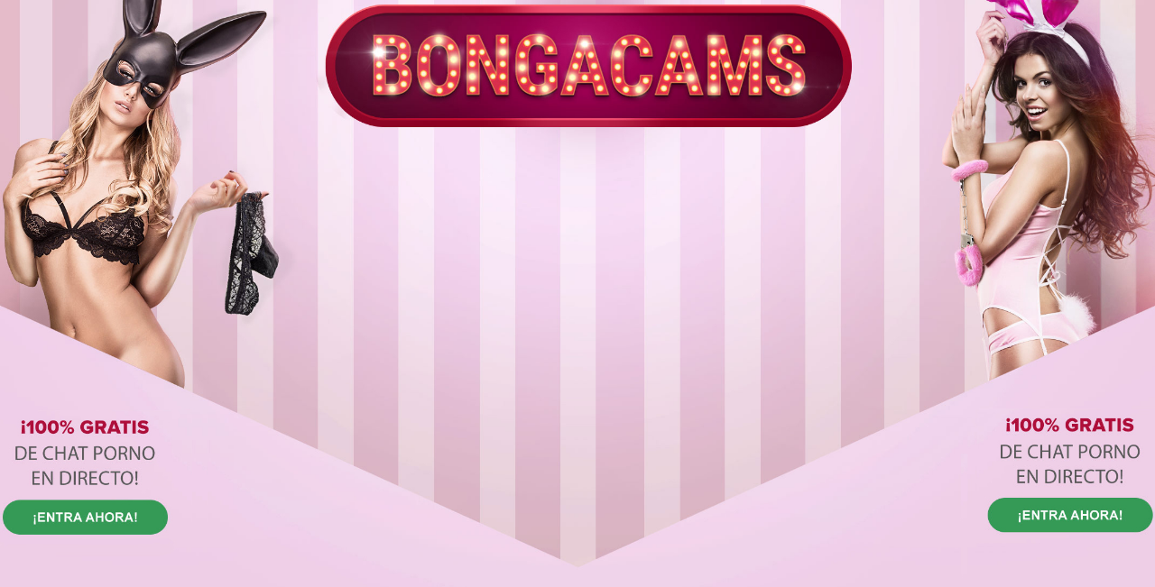

--- FILE ---
content_type: text/html; charset=utf-8
request_url: https://desnuda.club/18603-fotos-porno-de-mujeres-asiaticas-galeria-1971.html
body_size: 1852
content:
<!DOCTYPE html>
<html>
<head>
	<meta http-equiv="Content-Type" content="text/html; charset=utf-8" />
<title>Fotos porno de mujeres asiáticas. Galería - 1971 » Fotos porno gratis en Desnuda.club</title>
<meta name="description" content="Porno asiático Galería - 1971. Fotos porno y fotos de sexo" />
<meta name="keywords" content="" />

<meta property="og:site_name" content="Desnuda.club - Famosas Desnudas. Porno Fotos, videos y sexual GIF. ¡Nuevo contenido todos los días!" />
<meta property="og:type" content="article" />
<meta property="og:title" content="Fotos porno de mujeres asiáticas. Galería - 1971" />
<meta property="og:url" content="https://desnuda.club/18603-fotos-porno-de-mujeres-asiaticas-galeria-1971.html" />
<meta property="og:description" content="Porno asiático Galería - 1971 1971" />
<link rel="search" type="application/opensearchdescription+xml" href="https://desnuda.club/engine/opensearch.php" title="Desnuda.club - Famosas Desnudas. Porno Fotos, videos y sexual GIF. ¡Nuevo contenido todos los días!" />
<link rel="canonical" href="https://desnuda.club/18603-fotos-porno-de-mujeres-asiaticas-galeria-1971.html">
<link rel="alternate" type="application/rss+xml" title="Desnuda.club - Famosas Desnudas. Porno Fotos, videos y sexual GIF. ¡Nuevo contenido todos los días!" href="https://desnuda.club/rss.xml">
<link href="/engine/classes/min/index.php?charset=utf-8&amp;f=engine/editor/css/default.css&amp;v=26" rel="stylesheet" type="text/css">
<script src="/engine/classes/min/index.php?charset=utf-8&amp;g=general&amp;v=26"></script>
<script src="/engine/classes/min/index.php?charset=utf-8&amp;f=engine/classes/js/jqueryui.js,engine/classes/js/dle_js.js,engine/classes/js/bbcodes.js,engine/classes/js/lazyload.js,engine/classes/masha/masha.js&amp;v=26" defer></script>
	
	<meta name="msvalidate.01" content="CED45AEE5EB970B460AE026258119111" />
	<meta name="HandheldFriendly" content="true">
	<meta name="format-detection" content="telephone=no">
	<meta name="viewport" content="user-scalable=no, initial-scale=1.0, maximum-scale=1.0, width=device-width"> 
	<meta name="apple-mobile-web-app-capable" content="yes">
	<meta name="apple-mobile-web-app-status-bar-style" content="default">
<meta name="google-site-verification" content="QhND5mG8xCnDRNVG-OqHTD7mtNaKuVHk6gN8eG3t7Ig" />
<meta name="tacoloco" content="a4cab4777372476d8f1d7af329ead43c">


	<link rel="shortcut icon" href="/templates/Desnuda/images/favicon.gif">
	<link rel="apple-touch-icon" href="/templates/Desnuda/images/favicon.gif">


	<link href="/templates/Desnuda/css/engine.css" type="text/css" rel="stylesheet">
	<link href="/templates/Desnuda/css/style6.css" type="text/css" rel="stylesheet">
	
	
</head>





<body>





<style>

.linkfon {
  position: fixed;
  top: 0;
  left: 0;
  width: 100%;
  height: 100%;
  background: url(/es-bonga.jpg) top / cover no-repeat #ddd;
}


.body {
  position: relative;
  width: 94%;
  height: auto;
  margin: 0 auto;
  background: #fff;
}


.blink7 {
	-webkit-animation: blink 2.3s linear infinite; 
	animation: blink 2.3s linear infinite; 
	font-weight: bold; 
	color: #F00; 
}

@-webkit-keyframes blink { 
	0% { color: #F00; }
	50% { color: #FBB; }
	100% { color: #F00; }
}

@keyframes blink {  
	0% { color: #F00; }
	50% { color: #FBB; }
	100% { color: #F00; } 
}


.opac
{
 filter: opacity(25%);
 margin-top:-6px;
}


.titla  {

margin-left:30px;
margin-top:-60px;
position:relative;


   color:#FFF;
    font-family:Verdana, Verdana, sans-serif;
    font-size:29px; 


  text-shadow: 2px 2px #732372, 1px -1px #732372, -1px 1px #732372, -1px -1px #732372, 4px 4px 8px rgba(0,0,0,.5);

}

.titla a {

	
    color:#FFF;
    font-family:Verdana, Verdana, sans-serif;
    font-size:29px; 


  text-shadow: 2px 2px #732372, 1px -1px #732372, -1px 1px #732372, -1px -1px #732372, 4px 4px 8px rgba(0,0,0,.5);
}


.titla a:hover {
color:#FFF100;
 text-decoration:none;

}


.titlabrzy  {

margin-left:30px;
margin-top:-115px;
position:relative;


   color:#FFF;
    font-family:Verdana, Verdana, sans-serif;
    font-size:29px; 


  text-shadow: 2px 2px #732372, 1px -1px #732372, -1px 1px #732372, -1px -1px #732372, 4px 4px 8px rgba(0,0,0,.5);

}


.titlabrzy a {

	
    color:#FFF;
    font-family:Verdana, Verdana, sans-serif;
    font-size:29px; 


  text-shadow: 2px 2px #732372, 1px -1px #732372, -1px 1px #732372, -1px -1px #732372, 4px 4px 8px rgba(0,0,0,.5);
}


.titlabrzy a:hover {
color:#FFF100;
 text-decoration:none;

}

.categgg {color:#ffa036; text-shadow: 1px 1px #732372, 1px -1px #732372, -1px 1px #732372, -1px -1px #732372, 3px 3px 6px rgba(0,0,0,.5); font-size:27px; font-style:italic; font-weight:bold;}








</style>







<a href="/red/red.php?par=vino" target="_blank" title="Sex video chat" class="linkfon"></a>






	<div class="page">
		<div class="wrp">
			<div class="body">
				<!-- links -->
				<div id="body_left" style="background-color: #FEFEFE;">
					<div class="body_left_in">
			
					<header id="header">
					
						<!-- logo -->
						<a class="logotype" href="/espanoles/" title="Desnuda.club - Celebridades españolas desnudas">
							
								<img style="margin-top:9px; vertical-align:center;" width="60" src="/templates/Desnuda/images/spain2.png" alt="Desnuda.club - Celebridades españolas desnudas" title="Desnuda.club - Celebridades españolas desnudas"><p style="font-size:11px;">España</p><br>
							
							
						</a>
						
						
								<a class="logotype" href="/argentina/" title="Desnuda.club - Celebridades argentinas desnudas">
							
								<img style="margin-top:0px;" width="60" src="/templates/Desnuda/images/argentina2.png" alt="Desnuda.club - Celebridades argentinas desnudas" title="Desnuda.club - Celebridades argentinas desnudas"><p style="font-size:11px;">Argentina</p>
							
							
						</a>
						
						
									</a>
						
						
								<a class="logotype" href="/mexico/" title="Desnuda.club - Celebridades mexicanas desnudas">
							
								<img style="margin-top:-7px;" width="60" src="/templates/Desnuda/images/mexico2.png" alt="Desnuda.club - Celebridades mexicanas desnudas" title="Desnuda.club - Celebridades mexicanas desnudas"><p style="font-size:11px;">Mexico</p><br>
							
							
						</a>
						
						
						</a>
						
						
								<a class="logotype" href="/inter/" title="Desnuda.club - Celebridades del mundo desnudas">
							
								<img style="margin-top:-15px;" width="60" src="/templates/Desnuda/images/world2.jpg" alt="Desnuda.club - Celebridades del mundo desnudas" title="Desnuda.club - Celebridades del mundo desnudas"><p style="font-size:11px;">Mundo</p><br>
							
							
						</a>
						
						
						
									<a class="logotype" href="/video/" title="Desnuda.club - Vídeos de celebridades desnudas">
							
								<img style="margin-top:-22px;" width="60" src="/templates/Desnuda/images/video2.png" alt="Desnuda.club - Vídeos de celebridades desnuda<script defer src="https://static.cloudflareinsights.com/beacon.min.js/vcd15cbe7772f49c399c6a5babf22c1241717689176015" integrity="sha512-ZpsOmlRQV6y907TI0dKBHq9Md29nnaEIPlkf84rnaERnq6zvWvPUqr2ft8M1aS28oN72PdrCzSjY4U6VaAw1EQ==" data-cf-beacon='{"version":"2024.11.0","token":"df8c50ebac7b42e8aa0950283946e1dd","r":1,"server_timing":{"name":{"cfCacheStatus":true,"cfEdge":true,"cfExtPri":true,"cfL4":true,"cfOrigin":true,"cfSpeedBrain":true},"location_startswith":null}}' crossorigin="anonymous"></script>


--- FILE ---
content_type: text/css
request_url: https://desnuda.club/templates/Desnuda/css/style6.css
body_size: 10573
content:
@import url(../fonts/font.css);html, body, div, span, applet, object, iframe, h1, h2, h3, h4, h5, h6, p, blockquote, pre, a, abbr, acronym, address, big, cite, code, del, dfn, em, img, ins, kbd, q, s, samp, small, strike, strong, sub, sup, tt, var, b, u, i, center, dl, dt, dd, ol, ul, li, fieldset, form, label, legend, table, caption, tbody, tfoot, thead, tr, th, td,article, aside, canvas, details, embed, figure, figcaption, footer, header, hgroup, menu, nav, output, ruby, section, summary, time, mark, audio, video{margin:0;padding:0;border:0;font-size:100%;font:inherit;vertical-align:baseline}
article, aside, details, figcaption, figure, footer, header, hgroup, menu, nav, section{display:block}
body{line-height:1}
ol, ul{list-style:none}
blockquote, q{quotes:none}
blockquote:before, blockquote:after, q:before, q:after{content:'';content:none}
table{border-collapse:collapse;border-spacing:0}
article,aside,details,figcaption,figure,footer,header,hgroup,nav,section,summary{display:block;}
html, html a{-webkit-font-smoothing:antialiased;}
.wseditor table, .bb-editor table{margin:0px;}
body, select, input, textarea, button{font:normal 14px/1.5 "GothaPro", Arial, Helvetica, sans-serif;letter-spacing:0.012em;color:#1a1a1a;outline:none;}
a{outline:none;color:#4e8cda;text-decoration:none;}
a:hover{text-decoration:underline;}
a img{border:0 none;}
a > img{vertical-align:bottom;}
h1,h2,h3,h4,h5,.h1,.h2,.h3,.h4,.h5{margin:2em 0 .8em 0;letter-spacing:-0.01em;line-height:1.35em;font-weight:bold;text-rendering:optimizeLegibility;}
h1, .h1{font-size:1.9em;}
h2, .h2{font-size:1.8em;}
h3, .h3{font-size:1.4em;}
h4, .h4{font-size:1.2em;}
h5, .h5{font-size:1.1em;}
.strike{text-decoration:line-through;}
.nobr{white-space:nowrap;}
.hide{display:none;}
.title_hide{left:-9999px;position:absolute;top:-9999px;overflow:hidden;width:0;height:0;}
.uline{text-decoration:underline;}
.strike{text-decoration:line-through;}
.justify{text-align:justify;}
.center{text-align:center;}
.left{float:left;}
.right{float:right;}
fieldset{border:1px solid rgba(0,0,0,0.1);padding:15px;margin-bottom:1.5em;}
fieldset legend{font-weight:bold;}
.grey{color:#999;}
.grey a{color:inherit;}
.grey a:hover{color:#1a1a1a;}
.green{color:#95c00e;}
sup{vertical-align:super;font-size:smaller;}
.over{display:inline-block;vertical-align:middle;max-width:100%;white-space:nowrap;text-overflow:ellipsis;overflow:hidden;}
a .over{cursor:pointer;}
.cover{background-position:50% 50%;background-repeat:no-repeat;-webkit-background-size:cover;background-size:cover;}
ul{padding-left:25px;list-style:disc outside;}
ol{padding-left:25px;list-style:decimal outside;}
p,dl,dd,pre,ul,ol,blockquote,table,fieldset{margin-bottom:1.5em;}
strong, b{font-weight:bold}
em, cite, i{font-style:italic}
caption{text-align:left}
th, td{vertical-align:middle}
small, .small{font-size:.9em;}
hr{height:0;border:0;border-top:2px solid #eeeeef;-moz-box-sizing:content-box;box-sizing:content-box;margin:20px 0;}
.clr{clear:both}
.clrfix:after{clear:both;content:"";display:table;}
@media only screen and (min-width:701px){.grid_1_2, .grid_1_4{float:left;margin-right:4%;-moz-box-sizing:border-box;-webkit-box-sizing:border-box;box-sizing:border-box;}
.grid_1_2{width:48%;}
.grid_1_4{width:22%;}
.grid_last{margin-right:0;}
}
.fade{opacity:0;-webkit-transition:opacity 0.15s linear;transition:opacity 0.15s linear;}
.fade.in{opacity:1;}
.collapse{overflow:hidden;height:0;width:0;display:inline-block;}
.collapse.in{display:block;width:auto;height:auto;}
.collapsing{position:relative;height:0;overflow:hidden;-webkit-transition:height 0.35s ease;transition:height 0.35s ease;}
.tab-content > .tab-pane{display:none;}
.tab-content > .active{display:block;}
.icon{display:inline-block;width:32px;height:32px;fill:#1a1a1a;vertical-align:middle;}
.icon-logo{width:40px;height:40px;}
.icon-vk{width:10px;height:1em;}
.icon-tw{width:14px;height:1em;}
.icon-fb{width:8px;height:1em;}
.icon-gp{width:18px;height:1em;}
.icon-ya{width:7px;height:1em;}
.icon-od{width:10px;height:1em;}
.icon-mail{width:16px;height:1em;}
.icon-coms{width:17px;height:16px;}
.icon-view{width:17px;height:15px;}
.icon-author{width:13px;height:14px;}
.icon-reply{width:17px;height:15px;}
.icon-compl{width:17px;height:9px;}
.icon-del{width:13px;height:13px;}
.icon-loc, .icon-phone{width:21px;height:27px;}
.icon-login{width:34px;height:38px;}
.icon-login_m, .icon-sort_m{width:24px;height:26px;}
.icon-sort{width:30px;height:31px;}
.icon-arrow_left, .icon-arrow_right{width:12px;height:21px;}
.icon-left, .icon-right{width:36px;height:21px;}
body{background-color:#000000;}
.wrp{max-width:1320px;padding:15px;margin:0 auto;}
.body{background-image:url(../images/f1.jpg);border-radius:8px;overflow:hidden;padding-left:80px;position:relative;box-shadow:0 2px 6px 0 rgba(0,0,0,0.11), 0 0 35px 0 rgba(0,0,0,0.06);-webkit-box-shadow:0 2px 6px 0 rgba(0,0,0,0.11), 0 0 35px 0 rgba(0,0,0,0.06);}
#body_left{width:80px;position:absolute;top:0;left:0;bottom:0;}
#body_left:before{content:"";position:absolute;top:0;right:0;width:13px;height:100%;border-right:1px solid rgba(0,0,0,0.06);background-image:-webkit-linear-gradient(left, rgba(0,0,0,0) 0%, rgba(0,0,0,0.03) 100%);background-image:-moz-linear-gradient(left, rgba(0,0,0,0) 0%, rgba(0,0,0,0.03) 100%);background-image:-o-linear-gradient(left, rgba(0,0,0,0) 0%, rgba(0,0,0,0.03) 100%);background-image:-ms-linear-gradient(left, rgba(0,0,0,0) 0%, rgba(0,0,0,0.03) 100%);background-image:linear-gradient(left, rgba(0,0,0,0) 0%, rgba(0,0,0,0.03) 100%);}
.body_right{width:100%;}
.structure:after{clear:both;content:"";display:table;}
.structure{width:100%;}
.str_right{float:right;width:32.26%;}
.str_left{float:left;width:67.74%;}
.body_left_in{position:relative;z-index:21;height:120px;}
@media only screen and (min-width:701px){.headfix #header, .headfix .greenmenu{position:fixed;top:0;}
}
.leftfoto{float:left;margin:-12px -1px -10px 5px;padding:5px;}
a.leftfoto{float:left;margin:-12px -1px -10px 5px;padding:5px;}
.le{text-align:justify;margin:2px 10px 22px 20px;line-height:35px;font-size:21px;}
.logotype > .icon{opacity:1 !important;}
.logotype > .icon, .login > .avatar{width:40px;height:40px;margin:20px 0 0 0;}
.h_btn, .logotype{display:block;width:80px;height:90px;text-align:center;border:0 none;background:none;cursor:pointer;padding-bottom:20px;}
.h_btn > .icon, .h_btn > .menu_toggle{opacity:.4;}
.h_btn:hover > .icon, .h_btn:hover > .menu_toggle{opacity:1;}
.login, .loginpane{position:relative;}
.login > .avatar{position:relative;}
.h_btn{position:relative;}
.h_btn.open{background-color:#95c00e;z-index:21;}
.h_btn > .icon_close, .h_btn > .avatar, .h_btn.open > .icon{-webkit-transition:all .2s ease;transition:all 0.2s ease;}
.h_btn > .icon_close{position:absolute;left:0;top:0;margin:20px 0 0 20px;}
.h_btn > .icon_close > i{background-color:#fff;}
.h_btn > .icon_close,
.h_btn.open > .avatar,
.h_btn.open > .icon,
.h_btn.open > .icon{opacity:0;visibility:hidden;-webkit-transform:scale(0.5,0.5);transform:scale(0.5,0.5);}
.h_btn.open > .icon_close{opacity:1;visibility:visible;-webkit-transform:scale(1,1);transform:scale(1,1);}
.login > .avatar > .cover{width:40px;height:40px;}
.pmnum_0 > .num{display:none;}
.num{background:#95c00e;color:#fff;font-weight:bold;height:12px;line-height:11px;min-width:8px;padding:1px 3px;display:inline-block;vertical-align:top;margin-top:-6px;text-align:center;font-size:9px;border-radius:7px;}
.login > .icon-login{margin-top:20px;}
.head_drop{position:absolute;left:0;top:0;width:290px !important;margin-left:80px;z-index:20;display:none;background-color:#95c00e;color:#fff;box-shadow:0 0 9px 0 rgba(0,0,0,0.4);-webkit-box-shadow:0 0 9px 0 rgba(0,0,0,0.4);}
.head_drop a{color:inherit;}
.head_drop .hd_pad{padding:25px;}
.loginbtn_open #login_drop{display:block;}
.login_form > ul{list-style:none;padding:0;margin:0;}
.login_form > ul > li, .login_form .soc_links{margin-bottom:20px;}
.login_form > ul > li > input{border-color:#fff;}
.login_form .soc_links > a{background-color:#1a1a1a;}
.login_form__foot{text-align:left;margin-top:20px;}
.login_pane__info{text-align:center;}
.login_pane__info .name{font-size:1.2em;}
.login_pane__info .avatar{display:block;margin:12px auto;}
.login_pane__info .avatar .cover{border:5px solid #fff;box-shadow:0 1px 2px 0 rgba(0,0,0,0.2);-webkit-box-shadow:0 1px 2px 0 rgba(0,0,0,0.2);}
.login_pane__menu{list-style:none;padding:0;margin:25px 0;text-align:left;border-bottom:1px solid rgba(255,255,255,0.2);}
.login_pane__menu li a{color:inherit;text-decoration:none !important;padding:14px 0;display:block;border-top:1px solid rgba(255,255,255,0.2);color:rgba(255,255,255,0.8);}
.login_pane__menu li a:hover{color:#fff;}
.login_pane__foot{text-align:left;}
.login_pane__foot .plus_icon{margin:-3px 5px 0 0;}
.login_pane__foot .plus_icon > span:before, .login_pane__foot .plus_icon > span:after{background-color:#fff;}
#sort, #breadcrumbs{padding:27px 0 27px 60px;}
#sort > .icon, #breadcrumbs > .icon{float:left;margin:-4px 0 0 -60px;fill:#cdd0d3;}
.sort_label{font-weight:normal;text-transform:lowercase;}
#sort form, ul.sort, ul.sort > li{display:inline;}
ul.sort{list-style:none;padding:0;margin:0;margin-left:115px;margin-top:-20px;}
ul.sort > li{margin-left:40px;}
ul.sort > li > a{color:inherit;text-decoration:none !important;}
ul.sort > li > a:hover, .sort > li.asc a, .sort > li.desc a{color:#ff485b;}
.sort > li.asc a:before, .sort > li.desc a:before{content:"";display:inline-block;vertical-align:middle;background-image:url([data-uri]);margin:0 .4em 0 0;width:8px;height:10px;background-position:0 -10px;-webkit-background-size:8px auto;background-size:8px auto;}
.sort > li.asc a:before{background-position:0 0;}
#upper{position:absolute;left:0;bottom:0;width:80px;height:80px;box-shadow:0 -1px 0 0 rgba(255,255,255,0.6), inset 0 1px 0 0 rgba(0,0,0,0.06);-webkit-box-shadow:0 -1px 0 0 rgba(255,255,255,0.6), inset 0 1px 0 0 rgba(0,0,0,0.06);}
#upper .icon{width:20px;height:32px;fill:#a9a9a9;position:absolute;left:50%;top:50%;margin:-16px 0 0 -10px;}
#upper:hover .icon{fill:#1a1a1a;}
#menubtn{white-space:nowrap;border:0 none;background-color:transparent;color:#fff;text-align:center;}
#menubtn > *, #menubtn{cursor:pointer;}
.menu_toggle, .icon_close{display:inline-block;vertical-align:middle;width:40px;height:40px;margin:0;position:relative;}
.menu_toggle > i, .icon_close > i{height:3px;width:100%;background-color:#1a1a1a;border-radius:2px;position:absolute;left:0;top:0;-webkit-transition:all ease .3s;transition:all ease .3s;}
.mt_1{margin-top:9px;}
.mt_2{margin-top:18px;}
.mt_3{margin-top:27px;}
.menu_toggle__title{display:none;}
#menubtn.open .mt_1, .icon_close > i.mt_1{-webkit-transform:rotate(-45deg);transform:rotate(-45deg);}
#menubtn.open .mt_2{opacity:0;}
#menubtn.open .mt_3, .icon_close > i.mt_2{-webkit-transform:rotate(45deg);transform:rotate(45deg);}
#menubtn.open .mt_1, #menubtn.open .mt_2, #menubtn.open .mt_3, .icon_close > i{margin-top:18px;}
#menubtn.open{background:#95c00e;}
#menubtn.open .menu_toggle{opacity:1 !important;}
#menubtn.open i{background-color:#fff;}
#menu, .greenmenu{width:290px;}
#menu{display:none;position:absolute;left:0;top:0;z-index:20;height:100%;margin-left:80px;background:#95c00e;box-shadow:0 0 9px 0 rgba(0,0,0,0.4);-webkit-box-shadow:0 0 9px 0 rgba(0,0,0,0.4);-moz-box-sizing:border-box;-webkit-box-sizing:border-box;box-sizing:border-box;}
.menubtn_open #menu{display:block;}
.greenmenu{padding-top:80px;}
.menu{padding:15px 0;}
.menu > a{display:block;padding:10px 25px;text-decoration:none !important;color:#fff;opacity:.7;}
.menu > a:hover{opacity:1;}
.menu > a.active{opacity:1 !important;cursor:default;padding-right:35px;position:relative;}
.menu > a.active:before{content:"";position:absolute;right:0;top:10px;width:5px;height:5px;border-radius:50%;margin:.6em 25px 0 0;background-color:#fff;}
#q_search{position:absolute;left:0;top:0;width:100%;}
.q_search > input{width:100%;height:80px;line-height:24px;padding:28px 68px 28px 25px;border-radius:0;background:none !important;color:#fff !important;display:block;border:0 none;box-shadow:0 1px 0 0 rgba(255,255,255,0.2), inset 0 -1px 0 0 rgba(0,0,0,0.06);-webkit-box-shadow:0 1px 0 0 rgba(255,255,255,0.2), inset 0 -1px 0 0 rgba(0,0,0,0.06);-moz-box-sizing:border-box;-webkit-box-sizing:border-box;box-sizing:border-box;}
.q_search input::-webkit-input-placeholder{color:#fff;}
.q_search > .q_search_btn{width:40px;height:40px;padding:0;position:absolute;right:0;top:0;margin:19px 14px 0 0;background:none;border:0 none;cursor:pointer;opacity:.7;}
.q_search_btn > .icon{fill:#fff;position:absolute;left:50%;top:50%;margin:-9px 0 0 -9px;width:18px;height:18px;}
.q_search_btn:hover{opacity:1;}
#footer{border-top:1px solid #e7e7e7;padding:50px 0;}
.foot_menu{list-style:none;padding:0 0 0 50px;margin:0 0 50px 0;}
.foot_menu:after, .foot:after, .footer:after{clear:both;display:table;content:"";}
.foot_menu > li{float:left;width:20%;padding-right:50px;-moz-box-sizing:border-box;-webkit-box-sizing:border-box;box-sizing:border-box;}
.foot_menu > li > b{display:block;margin-bottom:1em;text-transform:uppercase;}
.foot_menu > li > b > i{display:none;}
.foot_menu > li nav > a{color:#999;display:block;padding:.2em 0;text-decoration:none !important;}
.foot_menu > li nav > a:hover{color:inherit;}
@media only screen and (min-width:991px){.foot_menu > li > div{display:block !important;height:auto !important;width:auto !important;}
}
.footer{padding:0 50px;font-size:.9em;}
.copyright{float:left;}
.ca{float:right;white-space:nowrap;}
a.ca *{cursor:pointer;}
.ca > span{width:40px;height:40px;float:left;background-color:#e7e7e7;border-radius:50%;margin-right:15px;-webkit-transition:background-color ease .7s;transition:background-color ease .7s;}
.ca:hover > span{background-color:#1a1a1a;}
.ca > span > .icon{fill:#fff;width:25px;height:14px;margin:13px 0 0 9px;}
.ca > div{float:left;}
.ca > div > b{display:block;text-transform:uppercase;}
.ca > .icon{margin:-.2em .8em 0 0;width:30px;height:17px;fill:#cbcbcb;}
.ca:hover > .icon{fill:#838383;}
.foot{padding-top:30px;font-size:.9em;}
.counters{list-style:none;margin:0;padding:0;float:right;}
.counters > li{float:left;margin-left:8px;opacity:.5;height:31px;}
.counters > li:first-child{margin-left:0;}
.counters > li:hover{opacity:1;}
.soc_links{float:left;display:flex;justify-content:space-between;}
.soc_links > .title{text-transform:uppercase;padding:7px 0;margin-right:25px;}
.soc_links > a{display:inline-block;width:31px;height:31px;line-height:31px;border-radius:50%;background-color:#ddd;text-align:center;margin-left:8px;-webkit-transition:all ease .1s;transition:all ease .1s;}
.soc_links > a:hover{-webkit-transform:scale(1.2,1.2);transform:scale(1.2,1.2);}
.soc_links > a > .icon{fill:#fff;vertical-align:middle;margin:-3px 0 0 0;}
.soc_vk:hover{background-color:#5486ca;}
.soc_tw:hover{background-color:#60bbf5;}
.soc_fb:hover{background-color:#4268ca;}
.soc_gp:hover{background-color:#de553a;}
.soc_ya:hover{background-color:#ff0000;}
.soc_od:hover{background-color:#ff7800;}
.soc_mail:hover{background-color:#006cff;}
.carousel{position:relative;padding-top:53.6%;margin-bottom:0;overflow:hidden;width:100%;}
.carousel-inner{position:absolute;overflow:hidden;width:100%;left:0;top:0;bottom:0;}
.carousel-inner > .item{display:none;position:relative;width:100%;height:100%;overflow:hidden;-webkit-transition:0.6s ease-in-out left;transition:0.6s ease-in-out left;}
.carousel-inner > .item > .cover{width:100%;position:absolute;left:0;top:0;bottom:0;}
.carousel-inner > .item > img,
.carousel-inner > .item > a > img{line-height:1;vertical-align:top;}
.carousel-inner > .active,
.carousel-inner > .next,
.carousel-inner > .prev{display:block;}
.carousel-inner > .active{left:0;}
.carousel-inner > .next,
.carousel-inner > .prev{position:absolute;top:0;width:100%;}
.carousel-inner > .next{left:100%;}
.carousel-inner > .prev{left:-100%;}
.carousel-inner > .next.left,
.carousel-inner > .prev.right{left:0;}
.carousel-inner > .active.left{left:-100%;}
.carousel-inner > .active.right{left:100%;}
.carousel .slide_prev, .carousel .slide_next{position:absolute;top:0;bottom:0;width:100px;z-index:4;-webkit-transition:all ease .3s;transition:all ease .3s;}
.carousel .slide_next{right:0;}
.carousel .slide_prev{margin-left:-60px;opacity:0;}
.carousel .slide_next{margin-right:-60px;opacity:0;}
.carousel:hover .slide_prev{margin-left:0;opacity:.6;}
.carousel:hover .slide_next{margin-right:0;opacity:.6;}
.carousel .slide_prev:hover, .carousel .slide_next:hover{opacity:1;}
.carousel .slide_next .icon, .carousel .slide_prev .icon{position:absolute;fill:#fff;top:50%;}
.carousel .slide_next .icon{right:0;margin:-10px 50px 0 0;}
.carousel .slide_prev .icon{margin:-10px 0 0 50px;}
.carousel-caption{position:absolute;left:50%;top:50%;display:table;width:70%;height:260px;margin:-130px 0 0 -35%;z-index:3;color:#fff;}
.carousel-caption_in{display:table-cell;vertical-align:middle;text-align:center;}
.carousel-caption .title{font-weight:bold;letter-spacing:-.03em;font-size:2.9em;line-height:1.3em;}
.carousel-caption .text{font-size:1.6em;}
#topside{position:relative;}
#topside_right{position:absolute;right:0;top:0;bottom:0;}
.bignews{position:relative;width:100%;height:100%;}
.bignews a, .bignews .item_bg{display:block;width:100%;height:100%;}
.bignews a{color:#fff;text-decoration:none;}
.bignews .item{position:relative;display:block;height:50%;background:#1a1a1a;overflow:hidden;}
.bignews .item_cont{font-size:1.1em;z-index:1;position:absolute;left:0;bottom:0;margin:50px;}
.bignews .item_bg{background-image:url(../images/nobignews.png);opacity:.8;-webkit-transition:all ease .6s;transition:all ease .6s;}
.bignews a:hover .item_bg{opacity:.6;}
.bignews .item .date{display:block;font-size:1.2em;}
.bignews .item .edit_btn{position:absolute;right:0;top:0;margin:10px;}
.bignews .edit_btn > a > i, .bignews .edit_btn > a:after, .bignews .edit_btn > a:before{background-color:#fff;}
#breadcrumbs{padding:28px 50px;line-height:23px;background:fixed #4b415f url(../images/background.jpg) 50% 0 no-repeat;color:#fff;}
#dle-speedbar{color:rgba(255,255,255,0.6);}
#dle-speedbar a{color:#fff;}
#rightside{position:relative;z-index:1;}
#mainside{position:relative;}
.rightside_bg{position:absolute;right:0;top:0;bottom:0;width:32.26%;background:#e3f3ff;}
.rightside_bg:before{content:"";position:absolute;left:0;top:0;bottom:0;width:1px;height:100%;background:#e7e7e7;z-index:1;}
.rightside_bg:after{content:"";position:absolute;left:0;bottom:0;width:100%;height:20%;background-image:-webkit-linear-gradient(top, #e3f3ff 0%, #FEFEFE 100%);background-image:-moz-linear-gradient(top, #e3f3ff 0%, #FEFEFE 100%);background-image:-o-linear-gradient(top, #e3f3ff 0%, #FEFEFE 100%);background-image:-ms-linear-gradient(top, #e3f3ff 0%, #FEFEFE 100%);background-image:linear-gradient(top, #e3f3ff 0%, #FEFEFE 100%);}
.block{margin:50px 0;padding:0 35px;}
.block_sep{margin:50px 0;height:1px;width:100%;background:#e7e7e7;}
.block > h4.title{text-transform:uppercase;}
.block_tabs{list-style:none;height:32px;padding:2px;border-radius:18px;margin-bottom:25px;overflow:hidden;box-shadow:0 1px 0 0 rgba(255,255,255,0.5), inset 0 1px 4px 0 rgba(0,0,0,0.06);-webkit-box-shadow:0 1px 0 0 rgba(255,255,255,0.5), inset 0 1px 4px 0 rgba(0,0,0,0.06);background-image:-webkit-linear-gradient(top, #ebebeb 0%, #f5f5f5 100%);background-image:-moz-linear-gradient(top, #ebebeb 0%, #f5f5f5 100%);background-image:-o-linear-gradient(top, #ebebeb 0%, #f5f5f5 100%);background-image:-ms-linear-gradient(top, #ebebeb 0%, #f5f5f5 100%);background-image:linear-gradient(top, #ebebeb 0%, #f5f5f5 100%);}
.block_tabs > li{float:left;width:50%;}
.block_tabs > li > a{text-align:center;display:block;height:22px;line-height:22px;padding:5px;color:#999;text-decoration:none !important;text-transform:uppercase;border-radius:16px;font-size:11px;font-weight:bold;}
.block_tabs > li.active > a{color:#a0c92c;box-shadow:0 1px 3px 0 rgba(0,0,0,0.2);-webkit-box-shadow:0 1px 3px 0 rgba(0,0,0,0.2);background-image:-webkit-linear-gradient(top, #fff 0%, #f7f7f7 100%);background-image:-moz-linear-gradient(top, #fff 0%, #f7f7f7 100%);background-image:-o-linear-gradient(top, #fff 0%, #f7f7f7 100%);background-image:-ms-linear-gradient(top, #fff 0%, #f7f7f7 100%);background-image:linear-gradient(top, #fff 0%, #f7f7f7 100%);}
.story_line{display:block;margin-top:25px;}
.story_line:after{clear:both;display:table;content:"";}
.story_line .edit_btn{float:right;}
.story_line .image{float:left;width:64px;height:64px;border-radius:50%;margin-right:8%;background-color:#fff;position:relative;box-shadow:inset 0 0 0 1px rgba(0,0,0,0.1);-webkit-box-shadow:inset 0 0 0 1px rgba(0,0,0,0.1);}
.story_line .image:after,
.story_line .image:before{content:"";position:absolute;left:50%;top:50%;border-radius:50%;opacity:0;visibility:hidden;-webkit-transform:scale(0.2,0.2);transform:scale(0.2,0.2);}
.story_line .image:before{margin:-25px 0 0 -25px;background-color:#95c00e;width:50px;height:50px;-webkit-transition:all ease .3s;transition:all ease .3s;}
.story_line .image:after{margin:-10px 0 0 -10px;background-color:#fff;width:20px;height:20px;-webkit-transition:all ease .5s;transition:all ease .5s;}
.story_line a:hover .image::after,
.story_line a:hover .image:before{opacity:1;visibility:visible;-webkit-transform:scale(1,1);transform:scale(1,1);}
.story_line > a{color:inherit;text-decoration:none !important;}
.story_line > a *{display:block;cursor:pointer;}
.story_line > a > div{overflow:hidden;opacity:.8;}
.story_line > a:hover > div{opacity:1;}
.story_line .date{font-size:.8em;margin-bottom:.7em;}
.vote_title{margin-top:0;}
.vote_more{margin:-.6em 0 1em 0;text-transform:lowercase;}
.vote_list{margin:1.5em 0;}
.vote_list .vote, .vote_list .pollanswer{margin:.6em 0 .2em 0;}
.vote_list .vote > input, .vote_list .pollanswer > input{display:none;}
.vote_list .vote > input + label:before, .vote_list .pollanswer > input + label:before{display:inline-block;width:12px;height:12px;border:2px solid #c3c3c3;background-color:transparent;margin:-3px 4px 0 0;vertical-align:middle;cursor:pointer;content:"";border-radius:2px;}
.vote_list .vote > input[type="radio"] + label:before,
.vote_list .pollanswer > input[type="radio"] + label:before{border-radius:50%;}
.vote_list .vote > input + label:hover:before, .vote_list .pollanswer > input + label:hover:before{border-color:#95c00e;}
.vote_list .vote > input:checked + label:before, .vote_list .pollanswer > input:checked + label:before{background-color:#ffde27;width:8px;height:8px;border:4px solid #95c00e;}
.vote_list .vote > input + label:before, .vote_list .vote > input:checked + label:before,
.vote_list .pollanswer > input + label:before, .vote_list .pollanswer > input:checked + label:before{-webkit-transition:border-color ease .2s;transition:border-color ease .2s;}
.vote_votes, .pollallvotes{font-size:.9em;}
#dlevotespopupcontent{height:auto !important;overflow:visible !important;}
.vote_result_btn{border:0 none;display:inline-block;vertical-align:middle;cursor:pointer;height:40px;width:40px;border-radius:50%;outline:none;margin:0 0 0 10px;padding:0;box-shadow:inset 0 1px 5px 0 rgba(0,0,0,0.14);-webkit-box-shadow:inset 0 1px 5px 0 rgba(0,0,0,0.14);background-color:#f2f2f2;}
.vote_result_btn > span{display:block;width:18px;margin:2px auto;}
.vote_result_btn > span > i{display:block;height:3px;width:18px;border-radius:2px;margin:1px 0 3px 0;background:#1a1a1a;-webkit-transition:width ease .3s;transition:width ease .3s;}
.vote_result_btn > span > i.vr_2{width:9px;}
.vote_result_btn > span > i.vr_3{width:13px;}
.vote_result_btn:hover > span > i.vr_1{width:6px;}
.vote_result_btn:hover > span > i.vr_2{width:18px;}
.vote_result_btn:hover > span > i.vr_3{width:15px;}
.poll_block{margin:1.5em 0;padding:1.5em;background-color:#f2f2f2;overflow:hidden;}
.poll_block_in{margin:0 auto;background-color:#fff;max-width:400px;padding:50px;box-shadow:0 1px 3px 0 rgba(0,0,0,0.14);-webkit-box-shadow:0 1px 3px 0 rgba(0,0,0,0.14);border-radius:4px;}
.block > .banner{display:block;width:100%;text-align:center;}
.block > .banner img{max-width:100%;vertical-align:top;}
.tag_list > span{margin:0 3px 3px 0;}
.tag_list > span, .tag_list > span > a{display:inline-block;}
.tag_list > span > a{color:inherit;text-decoration:none !important;padding:5px 10px;border-radius:6px;background-color:#f0f0f0;}
.tag_list > span > a:hover{background-color:#fff;color:#95c00e;position:relative;box-shadow:0 3px 20px 0 rgba(0,0,0,0.2);-webkit-box-shadow:0 3px 20px 0 rgba(0,0,0,0.2);}
.tags_more{margin-top:1em;}
.story{position:relative;}
.story .title{margin:-.1em 0 .8em 0;}
.story .title > a{color:inherit;text-decoration:none !important;-webkit-transition:color ease .2s;transition:color ease .2s;}
.story .title > a:hover{color:#95c00e;}
.story_top{margin-bottom:1.5em;margin-top:-.8em;}
.story_top .date{font-weight:bold;font-size:.86em;}
.story > .text:after{content:"";display:block;clear:both;}
.story > .text > img[style*="left"], .story > .text > .highslide img[style*="left"]{margin:4px 20px 20px 0;}
.story > .text > img[style*="right"], .story > .text > .highslide img[style*="right"]{margin:4px 0 20px 20px;}
.story > .text img{max-width:100%;}
.story > .category, .editdate{margin:1.5em 0;}
.story > .category > .icon{width:17px;height:9px;margin:-2px 8px 0 0;fill:#95c00e;}
.editdate{font-family:Georgia, "Times New Roman", Times, serif;font-style:italic;}
.story_icons{float:right;list-style:none;padding:0;margin:0 0 0 20px;}
.story_icons > li{text-align:center;margin:0 0 10px 0;}
.fav_btn > a, .edit_btn > a{display:inline-block;width:30px;height:26px;padding-top:4px;}
.fav_btn .icon{width:19px;height:26px;vertical-align:top;}
.fav_btn .icon-fav{fill:#919191;}
.fav_btn:hover .icon-fav{fill:#1a1a1a;}
.fav_btn .icon-fav_del{fill:#ffde27;}
.edit_btn > a{position:relative;overflow:hidden;}
.edit_btn > a > i, .edit_btn > a:after, .edit_btn > a:before{padding-top:3px;width:19px;height:0;background-color:#1a1a1a;overflow:hidden;display:block;border-radius:2px;margin:3px 0 0 6px;opacity:.4;-webkit-transition:all ease .2s;transition:all ease .2s;}
.edit_btn > a:before{margin-top:2px;}
.edit_btn > a:after, .edit_btn > a:before{content:"";}
.edit_btn > a:hover > i, .edit_btn > a:hover:after, .edit_btn > a:hover:before{opacity:1;}
.edit_btn > a:hover > i{margin-left:0;}
.attachment > a{color:inherit;display:block;margin:.4em 0;}
.attachment > a > .icon{fill:#95c00e;width:16px;height:17px;margin:-.2em .6em 0 0;}
.fixed_label{font-size:11px;font-weight:bold;text-transform:uppercase;border-radius:3px;padding:4px 7px;background-color:#fcf5d1;color:#976318;margin-right:1em;}
.story_tools{margin-top:5px;position:relative;font-size:.9em;}
.story_tools_in{float:left;}
.story_tools_in:before{content:"";position:absolute;left:0;top:0;right:0;border-radius:20px;height:38px;border:2px solid #c9d1ce;z-index:0;}
.story_tools:after{content:"";display:block;clear:both;}
.story_tools_in > .btn, .story_tools_in > .rate{position:relative;z-index:1;float:left;}
.story_tools_in > .btn{float:left;}
.story_tools_in > .rate{float:left;margin:2px 0 0 10px;}
.story_tools_in .rate_stars{margin-top:6px;}
.rate_like > a, .rate_like-dislike{float:left;height:23px;line-height:23px;padding:6px;text-decoration:none !important;font-weight:bold;color:#999;-webkit-transition:all ease .2s;transition:all ease .2s;}
.rate_like .icon{width:15px;height:14px;margin:-2px .3em 0 0;}
.rate_like > a{color:#95c00e;}
.rate_like > a .icon{fill:#95c00e;}
.rate_like > a:hover{opacity:.8;}
.rate_like-dislike > a{display:inline-block;width:23px;height:23px;text-align:center;opacity:.6;}
.rate_like-dislike > a:hover{opacity:1;}
.rate_like-dislike .ratingplus{color:#95c00e;}
.rate_like-dislike .ratingminus{color:#e75820;}
.rate_like-dislike > span{vertical-align:middle;cursor:default;padding:2px;}
.plus_icon, .plus_icon > span{width:15px;height:15px;}
.plus_icon{border:4px solid transparent;display:inline-block;vertical-align:middle;position:relative;}
.plus_icon > span, .plus_icon > span:before, .plus_icon > span:after{overflow:hidden;text-indent:-9999px;white-space:nowrap;position:absolute;border-radius:2px;}
.plus_icon > span:before, .plus_icon > span:after{background-color:#1a1a1a;content:"";}
.plus_icon > span{left:0;top:0;}
.plus_icon > span:after{left:0;top:0;width:100%;height:3px;margin-top:6px;}
.plus_icon > span:before{left:0;top:0;width:3px;height:100%;margin-left:6px;}
.plus_icon.minus > span:before{display:none;}
.share{float:left;margin:10px 0 0 10px;}
.share a .ya-share2__badge{border-radius:50%;background-color:#1a1a1a;}
.share a:hover .ya-share2__badge{background-color:#95c00e;}
.share .ya-share2__container_size_s .ya-share2__icon{width:21px;height:21px;background-size:21px 21px;}
.story_tools > .meta{margin:11px 18px 0 0;float:right;position:relative;z-index:1;}
.meta:after{clear:both;display:table;content:"";}
.meta{list-style:none;padding:0;margin:0;}
.meta > li{display:inline;margin-left:25px;}
.meta > li:first-child{margin-left:0;}
.meta > li .icon{margin:-3px 8px 0 0;}
.signature{font-size:.9em;opacity:.5;margin-top:.9em;}
.navigation{margin-top:25px;margin-bottom:5px;margin-left:30px;margin-right:30px;}
.navigation:after{clear:both;display:block;content:"";}
.pages{text-align:left;}
.pages span, .pages a:hover, .page_next-prev{background-color:#fff;box-shadow:0 1px 2px 0 rgba(0,0,0,0.2);-webkit-box-shadow:0 1px 2px 0 rgba(0,0,0,0.2);border-radius:18px;}
.pages span, .pages a{color:inherit;display:inline-block;position:relative;padding:7px 7px;min-width:22px;height:22px;line-height:22px;text-align:center;text-decoration:none !important;font-weight:bold;}
.pages span{color:#399;}
.pages a:hover{color:#fff;background-color:#3394e6;}
.pages span{color:#3394e6;}
.page_next-prev{float:right;height:36px;}
.page_next-prev *{float:left;}
.page_next-prev .icon{width:32px;height:20px;fill:#d7d7d7;}
.page_next-prev > span > a:hover .icon{fill:#3394e6;}
.page_next-prev > span > *{float:left;padding:8px 12px;}
.page_next > span, .page_prev > span{opacity:0.5;}
.splitnewsnavigation{margin:1.5em 0;padding:15px 0;font-weight:bold;border:0 dashed #efefef;border-width:2px 0;text-transform:uppercase;}
.splitnewsnavigation > div{display:inline;margin-left:1em;}
.splitnewsnavigation a{color:inherit;}
.splitnewsnavigation a, .splitnewsnavigation span{padding:6px 10px;}
.splitnewsnavigation span{color:#95c00e;}
.static_pages{margin-top:1.5em;font-weight:bold;}
.alert{background:#fcf6d2;padding:20px 25px;margin-bottom:25px;border-radius:4px;}
ul.ui-form{list-style:none;padding:0;margin:0;}
ul.ui-form > li{margin-bottom:20px;}
ul.ui-form > li:last-child{margin-bottom:0;}
.form-group{margin-bottom:20px;}
.form-group > label{display:block;margin-bottom:.4em;}
.form-group.imp > label:after{content:"*";margin:0 0 0 10px;color:#e85319;}
@media only screen and (min-width:601px){.form-group.combo:after{clear:both;display:table;content:"";}
.form-group.combo > .combo_field{width:50%;float:left;-moz-box-sizing:border-box;-webkit-box-sizing:border-box;box-sizing:border-box;}
.form-group.combo > .combo_field:last-child{padding-left:10px;}
.form-group.combo > .combo_field:first-child{padding-right:10px;}
}
@media only screen and (max-width:600px){.combo_field{margin-bottom:20px;}
}
.form_submit{margin-top:20px;}
.form-sep{border-top:1px solid #efefef;}
#comment-editor .bb-editor textarea{height:140px;}
.addpm #comment-editor .bb-editor textarea{height:340px;}
.regtext{margin-bottom:1.5em;}
.login_check{position:relative;}
.login_check > input{padding-right:120px;}
.login_check > .btn{width:100px;height:30px;padding:4px 10px;position:absolute;right:0;top:0;font-weight:bold;font-size:11px;margin:5px;background:#fff;color:#95c00e !important;}
.comments_box{background-color:#d6ebae;padding:13px;position:relative;margin-left:5px;margin-right:5px;border-radius:15px;}
.comments_box_in{border-radius:8px;background-color:#fff;padding:37px;box-shadow:0 1px 2px 0 rgba(0,0,0,0.2);-webkit-box-shadow:0 1px 2px 0 rgba(0,0,0,0.2);position:relative;}
.comments_box_in:after, .comments_box:after{content:"";position:absolute;top:0;left:0;margin-left:288px;border:solid transparent;border-width:0 31px 31px 0;}
.comments_box:after{margin-top:-31px;border-bottom-color:#d6ebae;}
.comments_box_in:after{margin-top:-13px;border-bottom-color:#fff;}
.comments_box_in .block{padding:0;margin-top:37px;margin-bottom:0;}
.comments_box_in > .title{text-transform:uppercase;margin-top:0;}
.comment{margin-bottom:50px;position:relative;}
.comments_box_in .comment{margin-top:37px;margin-bottom:0;}
.avatar{display:inline-block;}
.avatar .cover{width:100px;height:100px;border-radius:50%;white-space:nowrap;text-indent:-9999px;display:inline-block;}
.com_info{border:1px solid #eaeaea;height:39px;border-radius:21px;margin-bottom:1.5em;background:#fff;position:relative;}
.com_info:after{clear:both;display:block;content:"";}
.com_info .avatar{float:left;margin:-6px 15px 0 -6px;}
.com_info .avatar .cover{width:41px;height:41px;border:5px solid #1a1a1a;}
.com_user{float:left;margin-top:9px;}
.com_user > .name{margin-right:20px;}
.com_user > .name a{color:inherit;}
.com_info > .rate{float:right;margin:2px 10px 0 0;}
.com_info > .rate .rate_stars{margin:5px 2px 0 0;}
.com_info > .rate .rate_like-dislike{margin-top:-2px;}
.comment .status{position:absolute;left:0;margin:17px 0 0 -24px;overflow:hidden;text-indent:-9999px;background-color:#95c00e;width:7px;height:7px;border-radius:50%;}
.status.offline{background-color:#e75820;}
.comment.online .status.offline, .status.online{display:none;}
.comment.online .status.online, .status.offline{display:block;}
.com_tools{margin:1.5em 0 0 0;font-size:.9em;}
.com_tools .edit_btn, .com_tools .mass{float:right;margin-top:-3px;}
.com_tools .mass input{margin:4px 0 0 10px;}
.com_tools_links{display:inline;}
.com_tools_links > a{margin:0 2em 0 0;}
.com_tools_links > a > .icon{margin:-3px 8px 0 0;}
.comments-tree-list{padding:0;margin:0;list-style:none;position:relative;}
.comments-tree-list .comment{position:static;margin:0;}
.comments-tree-list .comment:before{content:"";position:absolute;left:0;width:100%;height:3px;background:#bababa;margin:19px 0 0 0;background-image:url([data-uri]);background-size:auto 3px;z-index:-2px;}
.comments-tree-list .comments-tree-list{padding-left:20px;position:static;}
.comments-tree-list > li{margin-top:37px;}
.mass_comments_action{text-align:right;border-top:2px dashed #efefef;padding:20px 50px 0 50px;margin-top:50px;}
.block .mass_comments_action{padding-left:0;padding-right:0;}
.comments_box_in .mass_comments_action{padding-left:0;padding-right:0;margin-top:37px;}
.mass_comments_action > select{padding:5px;width:200px;margin-left:1em;}
#map{width:100%;height:400px;}
.map_resp{width:100%;padding-top:60%;height:0;position:relative;}
.map_resp > #map{position:absolute;left:0;top:0;bottom:0;height:auto;border-radius:4px;overflow:hidden;}
.contact_head > .title{margin-top:0;}
.contacts{font-size:1.2em;}
.contacts > .grid_1_2{padding-left:42px;}
.contacts > .grid_1_2 .icon{float:left;margin:5px 0 0 -42px;}
.pm-box{margin-bottom:1.5em;background-color:#f2f2f2;border-radius:4px;}
#pm-menu:after{content:"";clear:both;display:block;}
#pm-menu{border-bottom:1px solid #fff;}
#pm-menu > a{color:inherit;padding:10px 12px;float:left;text-decoration:none !important;border-right:1px solid #fff;}
#pm-menu > a:first-child{border-radius:4px 0 0 0;}
#pm-menu > a:hover{background-color:#1a1a1a;color:#fff;}
.pm_status{padding:30px;}
.pm_progress_bar{background-color:#fff;margin-bottom:10px;border-radius:10px;overflow:hidden;border:3px solid #1a1a1a;}
.pm_progress_bar span{background:#95c00e;font-size:0;height:14px;border-radius:7px;display:block;overflow:hidden}
.userinfo_top{position:relative;border-bottom:2px dashed #efefef;padding:50px;margin-bottom:50px;}
.userinfo_top:after{clear:both;display:block;content:"";}
.userinfo_top .avatar{float:right;}
.userinfo_status{margin:-1em 0 1.2em 0;font-size:.9em;}
.user_tab{list-style:none;padding:0;margin:0;display:inline-block;border:1px solid #e7e7e7;height:28px;border-radius:15px;}
.user_tab:after{clear:both;display:block;content:"";}
.user_tab > li{float:left;}
.user_tab > li:first-child > a{border-left-width:0;}
.user_tab > li > a{border-left:1px solid #e7e7e7;display:block;text-decoration:none !important;color:inherit;font-size:11px;font-weight:bold;color:#999;line-height:20px;padding:4px 12px;-webkit-transition:color ease .3s;transition:color ease .3s;}
.user_tab > li.active > a{color:inherit;}
.usinf{list-style:none;padding:0;margin:0;}
.usinf > li{padding:12px 0;border-top:1px solid #e7e7e7;}
.usinf > li:first-child{border-top-width:0;}
.ui-c1, .ui-c2{display:inline-block;vertical-align:top;}
.ui-c1{width:30%;margin-right:5%;}
.ui-c2{width:60%;}
.dle-popup-userprofile .ui-dialog-content{padding:0;}
.popup_userinfo_top{background-color:#f2f2f2;padding:10px;text-align:center;}
.popup_userinfo_top .avatar{vertical-align:top;border-radius:50%;border:3px solid #1a1a1a;}
.popup_userinfo_top .avatar .cover{display:block;width:120px;height:120px;border:10px solid #fff;}
.popup_userinfo.useronline .avatar{border-color:#95c00e;}
.popup_userinfo > ul{list-style:none;padding:0;margin:0;}
.popup_userinfo .usinf{padding:0px 20px;font-size:.9em;}
.stats_head > ul{list-style:none;padding:0;margin:0;font-size:1.2em;}
.stats_head > ul > li{margin-top:15px;padding-left:30px;}
.stats_head > ul > li:before{content:"";float:left;margin:2px 0 0 -30px;width:16px;height:16px;border-radius:50%;background-color:#95c00e;}
.stats_head > ul > li > b{display:block;font-size:.8em;opacity:.5;font-weight:normal;}
.stats_head > ul > li.stats_d:before{background-color:#ffde27;}
.stats_head > ul > li.stats_w:before{background-color:#3e99e7;}
.stat_group{margin-bottom:25px;}
.stat_group > h5{margin-top:0;margin-bottom:1em;}
.stat_group > ul{list-style:none;padding:0;margin:0;}
.stat_group > ul > li{padding:.6em 0;border-top:1px dotted #d5d5d5;}
.searchpage{border-bottom:2px dashed #efefef;padding-bottom:50px;margin-bottom:0;}
.search_head_line{border-bottom:1px solid #eaeaea;padding-bottom:30px;padding-top:30px;margin:0;}
.search_result_num{font-size:.9em;margin:25px 0 0;}
.search table{width:100%;border-spacing:5px;border-collapse:separate;}
#searchtable td, #searchtable td div, #searchtable table{margin:0 !important;padding:0 !important;}
#searchtable td.search br{display:none;}
td.search .bbcodes{margin:0 !important;}
td.search{vertical-align:top;}
@media only screen and (min-width:1201px){.m_ico{display:none;}
}
@media only screen and (max-width:1200px){.n_ico{display:none;}
.wrp{padding:10px;}
.body{padding-left:60px;}
#body_left{width:60px;}
.logotype > .icon, .login > .avatar{width:26px;height:26px;margin-top:17px;}
.h_btn, .logotype{width:60px;height:60px;}
.h_btn > .icon_close{margin:17px 0 0 17px;}
.login > .icon-login_m{margin-top:16px;}
.login > .avatar > .cover{width:26px;height:26px;}
.num{background:#95c00e;color:#fff;font-weight:bold;height:12px;line-height:11px;min-width:8px;padding:1px 3px;display:inline-block;vertical-align:top;margin-top:-6px;text-align:center;font-size:9px;border-radius:7px;}
#menubtn{padding:17px;}
.menu_toggle, .icon_close{width:26px;height:26px;}
.mt_1{margin-top:3px;}
.mt_2{margin-top:11px;}
.mt_3{margin-top:19px;}
#menubtn.open .mt_1, #menubtn.open .mt_2, #menubtn.open .mt_3, .icon_close > i{margin-top:11px;}
.head_drop, #menu{margin-left:60px;}
.greenmenu{padding-top:60px;}
.q_search > input{height:60px;line-height:24px;padding:18px 68px 18px 25px;}
.q_search > .q_search_btn{margin:9px 14px 0 0;}
#upper{width:60px;height:60px;}
#upper .icon{width:20px;height:32px;fill:#a9a9a9;position:absolute;left:50%;top:50%;margin:-16px 0 0 -10px;}
#breadcrumbs{padding:18px 30px;}
.block{padding-left:30px;padding-right:30px;margin-top:30px;margin-bottom:30px;}
.block_sep{margin:30px 0;}
#footer{padding:30px 0;}
.footer{padding:0 30px;}
.foot{padding-top:10px;}
.foot_menu{padding-left:30px;margin-bottom:30px;}
.foot_menu > li{padding-right:30px;}
.foot_menu > li nav > a{font-size:.9em;}
.story_line .image{width:44px;height:44px;border-radius:50%;margin-right:15px;}
.story_line .image:after,
.story_line .image:before{content:"";position:absolute;left:50%;top:50%;border-radius:50%;opacity:0;visibility:hidden;-webkit-transform:scale(0.2,0.2);transform:scale(0.2,0.2);}
.story_line .image:before{margin:-17px 0 0 -17px;width:34px;height:34px;}
.story_line .image:after{margin:-7px 0 0 -7px;width:14px;height:14px;}
.searchpage{padding-bottom:30px;}
.carousel .slide_prev .icon{margin-left:30px;}
.carousel .slide_next .icon{margin-right:30px;}
.carousel-caption .title{font-size:1.8em;}
.carousel-caption .text{font-size:1.2em;}
.bignews .item_cont{font-size:1em;margin:30px;}
.userinfo_top{padding:30px;margin-bottom:30px;}
.comments_box{padding:6px 0 0 0;}
.comments_box_in{border-radius:0;padding:30px;box-shadow:none;-webkit-box-shadow:none;}
.comments_box_in:after, .comments_box:after{margin-left:288px;border-width:0 16px 16px 0;}
.comments_box:after{margin-top:-16px;}
.comments_box_in:after{margin-left:294px;margin-top:-8px;z-index:1;}
.comments_box_in .block{padding:0;margin-top:30px;margin-bottom:0;}
.comments_box_in .comment{margin-top:30px;margin-bottom:0;}
.comments-tree-list > li{margin-top:30px;}
.comments-tree-list .comment{margin:0;}
.comment .status{margin-left:-21px;}
.mass_comments_action{padding:20px 30px 0 30px;margin-top:30px;}
.comments_box_in .mass_comments_action{margin-top:30px;padding-top:30px;}
}
@media only screen and (max-width:990px){.str_right{display:none;}
.rightside_bg{display:none;}
.str_left{float:none;width:auto;}
.copyright, .ca{display:block;float:none;}
.ca{margin-top:20px;}
.foot_menu{margin:0 0 30px 0;padding:0 30px;}
.foot_menu > li{float:none;width:auto;padding:0;}
.foot_menu > li:first-child > b{border-top-width:0;}
.foot_menu > li > b{cursor:pointer;margin:0;padding:5px 0 5px 32px;}
.foot_menu > li > b i{display:block;float:left;width:13px;height:3px;position:relative;margin:9px 0 5px -32px;background-color:#1a1a1a;border-radius:2px;}
.foot_menu > li > b.collapsed i, .foot_menu > li > b.collapsed i:after{background-color:#1a1a1a;}
.foot_menu > li > b.collapsed i:after{content:"";display:block;margin:-5px auto 0 auto;height:13px;width:3px;border-radius:2px;}
.foot_menu > li .collapse{display:none;}
.foot_menu > li .collapse.in{display:block;}
.foot_menu > li nav{padding:10px 32px;padding-top:0;}
.bb-pane{width:100%;-moz-box-sizing:border-box;-webkit-box-sizing:border-box;box-sizing:border-box;overflow-x:auto;white-space:nowrap;-webkit-overflow-scrolling:touch;}
#comment-editor .bb-editor textarea{height:240px;}
.bb-btn{float:none;display:inline-block;margin-left:-.3em !important;}
.poll_block_in{padding:30px;}
}
@media only screen and (max-width:800px){.wrp{padding:0;}
.body{border-radius:0;}
.foot{padding:20px;}
.soc_links > .title{display:none;}
.soc_links > a{margin-left:0;margin-right:6px;}
h1, .h1{font-size:1.4em;}
h2, .h2{font-size:1.3em;}
h3, .h3{font-size:1.2em;}
h4, .h4{font-size:1.1em;}
h5, .h5{font-size:1.0em;}
}
@media only screen and (max-width:700px){.body{padding-left:0;}
#body_left, .body_left_in{position:static;height:70px;width:100%;}
.body_left_in{position:fixed;left:0;top:0;background-color:#fff;z-index:22;box-shadow:0 2px 6px 0 rgba(0,0,0,0.2);-webkit-box-shadow:0 2px 6px 0 rgba(0,0,0,0.2);}
#upper{display:none;}
.h_btn, .logotype{float:left;box-shadow:none;-webkit-box-shadow:none;}
#menubtn{float:right;}
.mejs-container{max-width:100%;height:70px;!important;}
.story video{max-width:100%;height:70px;!important;}
.story iframe{max-width:100%;}
#menu{position:fixed;width:100%;margin-left:0;background:#95c00e;}
.menubtn_open #menu{display:block;}
.greenmenu{width:100%;height:100%;overflow-y:auto;overflow-x:hidden;-webkit-overflow-scrolling:touch;-moz-box-sizing:border-box;-webkit-box-sizing:border-box;box-sizing:border-box;}
.menubtn_open body, .sortbtn_open body, .loginbtn_open body,
html.menubtn_open, html.sortbtn_open, html.loginbtn_open,
.menubtn_open .page, .sortbtn_open .page, .loginbtn_open .page{overflow:hidden !important;width:100%;height:100%;}
.menu > a{padding:12px 20px;}
.menu > a.active{padding-right:30px;}
.menu > a.active:before{margin-right:20px;}
#q_search{position:relative;}
.q_search > input{padding-left:20px;}
.q_search > .q_search_btn{margin-right:9px;}
.head_drop{position:fixed;width:100% !important;margin-left:0;top:60px;bottom:0;overflow-y:auto;overflow-x:hidden;-webkit-overflow-scrolling:touch;background:#95c00e;box-shadow:none;-webkit-box-shadow:none;}
.head_drop:after{content:"";position:fixed;left:0;top:60px;width:100%;height:8px;background-image:-webkit-linear-gradient(bottom, rgba(0,0,0,0) 0%, rgba(0,0,0,0.14) 100%);background-image:-moz-linear-gradient(bottom, rgba(0,0,0,0) 0%, rgba(0,0,0,0.14) 100%);background-image:-o-linear-gradient(bottom, rgba(0,0,0,0) 0%, rgba(0,0,0,0.14) 100%);background-image:-ms-linear-gradient(bottom, rgba(0,0,0,0) 0%, rgba(0,0,0,0.14) 100%);background-image:linear-gradient(bottom, rgba(0,0,0,0) 0%, rgba(0,0,0,0.14) 100%);}
.head_drop .hd_pad{padding:20px;}
.sort_label{margin-bottom:20px;}
.carousel .slide_prev .icon{margin-left:20px;}
.carousel .slide_next .icon{margin-right:20px;}
.foot_menu{margin-bottom:20px;padding:0 20px;}
.block{padding-left:20px;padding-right:20px;margin-bottom:20px;margin-top:20px;}



.shortstory, .fullstory{padding:20px;margin:0;}
.shortstory:after, .fullstory:after{content:"";position:absolute;left:0;top:100%;width:100%;height:6px;background-image:-webkit-linear-gradient(bottom, rgba(0,0,0,0) 0%, rgba(0,0,0,0.08) 100%);background-image:-moz-linear-gradient(bottom, rgba(0,0,0,0) 0%, rgba(0,0,0,0.08) 100%);background-image:-o-linear-gradient(bottom, rgba(0,0,0,0) 0%, rgba(0,0,0,0.08) 100%);background-image:-ms-linear-gradient(bottom, rgba(0,0,0,0) 0%, rgba(0,0,0,0.08) 100%);background-image:linear-gradient(bottom, rgba(0,0,0,0) 0%, rgba(0,0,0,0.08) 100%);}
.block_sep{display:none;}
.story_tools_in, .story_tools > .meta{float:none;}
.story_tools_in{height:40px;}
.story_tools_in > .rate{float:right;margin-left:0;margin-right:10px;}
.story_tools_in:after{clear:both;display:table;content:"";}
.story_tools > .meta{margin:20px 0 0 0;}
.story_tools > .meta > li{float:right;}
.story_tools > .meta > li.meta_author{float:left;}



.poll_block_in{padding:20px;}
.comments_box_in{padding:20px;}
.com_info{border-width:0;border-radius:0;height:auto;margin-bottom:1em;}
.com_info .avatar{float:right;margin:0;}
.com_info .avatar .cover{border-width:0;}
.comment{padding-bottom:20px;margin-bottom:20px;position:relative;}
.comment:after{content:"";position:absolute;left:0;width:1000px;margin:20px 0 0 -20px;height:1px;background-color:#e5e5e5;}
.comment .status{left:auto;right:0;margin-left:0;margin-right:-12px;margin-top:19px;width:4px;height:4px;}
.comments-tree-list .comment{margin-bottom:0;}
.comments-tree-list .comment:before{margin-top:9px;}
.comments-tree-list > li{margin-top:20px;}
.com_user{float:none;}
.com_user > *{display:block;margin:0;}
.com_user > .date{font-size:.9em;}
.com_info > .rate{float:none;}
.com_info > .rate:after{content:"";display:block;clear:both;}
.com_info > .rate .rate_like-dislike{margin-left:-10px;}
.com_info > .rate .rate_like{margin-left:-6px;}
.com_tools_links > a{margin-right:1em;}
.com_tools_links > a > span{display:none;}
.com_tools_links > a > .icon{margin-right:0;}
.mass_comments_action{margin-top:20px;padding-top:0;border-width:0;}
.comments_box_in .mass_comments_action{margin-top:20px;padding-top:0;}
#footer{padding:20px 0;border-top-width:0;}
.footer{padding:0 20px;}
.soc_links{float:none;width:100%;}
.counters{float:none;visibility:hidden;opacity:0;height:0;overflow:hidden;}
#breadcrumbs{padding:20px 0;overflow-y:hidden;overflow-x:auto;-webkit-overflow-scrolling:touch;}
#breadcrumbs .speedbar{display:inline;padding:0 20px;}
#breadcrumbs .over{overflow:visible;max-width:none;}
.pm_status{padding:20px;}
#pm-menu{white-space:nowrap;overflow-y:hidden;overflow-x:auto;-webkit-overflow-scrolling:touch;}
#pm-menu > a{display:inline-block;float:none;padding:10px 20px;}
.pmlist{width:100%;margin:0 -20px;padding:0 20px;overflow-y:hidden;overflow-x:auto;-webkit-overflow-scrolling:touch;}
.pmlist > form{min-width:800px;padding-right:20px;}
.stats_head > ul{font-size:1em;margin-bottom:20px;}
.block_table_top_users{padding:0;margin-top:40px;}
.block_table_top_users > .title{padding:0 20px;}
.table_top_users{overflow-y:hidden;overflow-x:auto;-webkit-overflow-scrolling:touch;}
.table_top_users > table{width:800px;margin:0 20px;}
.contacts{font-size:1em;}
.contacts > .grid_1_2{margin-bottom:20px;}
.contacts > .grid_1_2.grid_last{margin-bottom:0;}
.map_resp{padding-top:100%;}
.form_submit .c-capcha{float:none;margin-bottom:20px;}
.form_submit .c-capcha{padding-left:110px;position:relative;}
.form_submit .c-capcha img{position:absolute;left:0;}
.form_submit .c-capcha input{width:100%;}
.searchpage{padding:20px;margin-bottom:0;}
#dofullsearch{display:none;}
#add_news_preview{display:none;}
.page_next-prev{height:auto;float:none;background:none;box-shadow:none;-webkit-box-shadow:none;}
.page_prev{float:left;}
.page_next{float:right;}
.page_prev, .page_next{position:relative;z-index:1;border-radius:18px;background-color:#fff;box-shadow:0 1px 2px 0 rgba(0,0,0,0.2);-webkit-box-shadow:0 1px 2px 0 rgba(0,0,0,0.2);}
.pages{text-align:center;}
.navigation .pages > *{display:none;border-radius:18px;background:#9c9c9c;color:#fff;box-shadow:0 1px 2px 0 rgba(0,0,0,0.2);-webkit-box-shadow:0 1px 2px 0 rgba(0,0,0,0.2);}
.navigation .pages > span{background:#3394e6;}
.navigation .pages > span,
.navigation .pages > *:first-child,
.navigation .pages > *:last-child{display:inline-block;}
.navigation .pages > span.nav_ext{display:none;}
.ui-dialog{width:auto !important;left:10px !important;right:10px;}
.ui-dialog-buttonset > .ui-button{margin:2px;}
.popup_userinfo_top, .userinfo_top{padding:20px;}
.userinfo_top{margin-bottom:20px;text-align:center;}
.userinfo_top .avatar{float:none;margin-bottom:20px;}
.ui-c1, .ui-c2{display:block;width:auto;margin-right:0;}
.user_tab > li > a{padding:4px 10px;}
.alert{margin-bottom:20px;padding:20px;}
}
@media only screen and (max-width:500px){.carousel{padding-top:70%;}
}
@media only screen and (max-device-width:480px){body{-webkit-text-size-adjust:100%;}
}








.ttlanewznam  {
margin-top:-420px; border: 0px solid black;
width:75px;
text-align:center;

margin-left:-360px;
position:absolute;
color:yellow;
font-family:Verdana, Verdana, sans-serif;
font-style: italic;
 font-size:40px;
 font-weight: bold;
 opacity:0.8;
 filter:alpha(opacity=80);
 -moz-opacity:O.S;

  text-shadow: 2px 2px #732372, 1px -1px #732372, -1px 1px #732372, -1px -1px #732372, 4px 4px 8px rgba(0,0,0,.5);
 -webkit-text-stroke: 2px black;
}


.ttfoto  {
margin-top:-380px; border: 0px solid black;
width:75px;
text-align:center;
margin-left:-360px;

position:absolute;
color:yellow;
font-family:Verdana, Verdana, sans-serif;
font-style: italic;
 font-size:25px;
 font-weight: bold;
 opacity:0.8;
 filter:alpha(opacity=80);
 -moz-opacity:O.S;

  text-shadow: 2px 2px #732372, 1px -1px #732372, -1px 1px #732372, -1px -1px #732372, 4px 4px 8px rgba(0,0,0,.5);
 -webkit-text-stroke: 2px black;
}